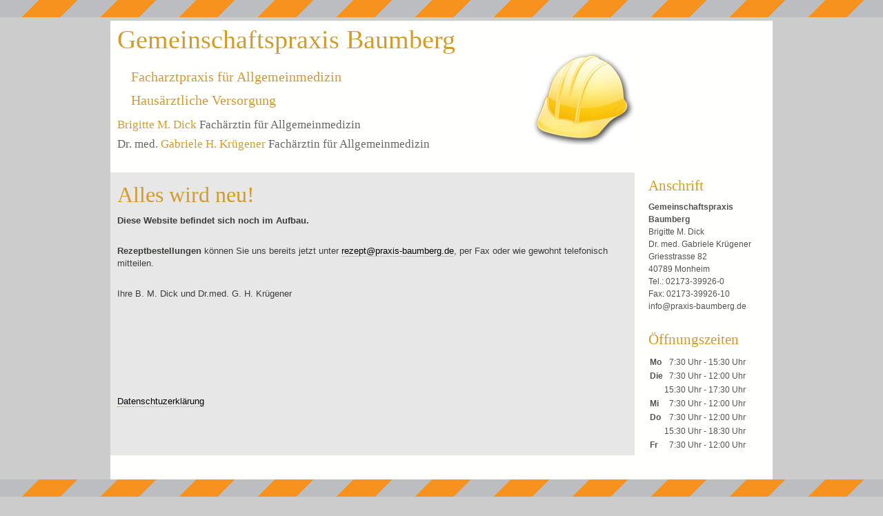

--- FILE ---
content_type: text/html
request_url: http://gemeinschaftspraxis-baumberg.de/index.html
body_size: 1851
content:
<!DOCTYPE html PUBLIC "-//W3C//DTD XHTML 1.0 Strict//EN" 
"http://www.w3.org/TR/xhtml1/DTD/xhtml1-strict.dtd">

<html xmlns="http://www.w3.org/1999/xhtml" xml:lang="de" lang="de">

<!-- Mirrored from gemeinschaftspraxis-baumberg.de/ by HTTrack Website Copier/3.x [XR&CO'2014], Thu, 06 Aug 2020 13:21:41 GMT -->
<head>
<meta http-equiv="content-type" content="text/html; charset=iso-8859-1" />
<title>Gemeinschaftspraxis Baumberg</title>
<meta name="language" content="de" />
<meta name="author" content="Dick / Dr. Krügener" />
<meta name="copyright" content="(C) 2010 Gemeinschaftspraxis Baumberg" />
<meta name="generator" content="hand coded" />
<meta name="keywords" content="Hausarztpraxis Baumberg, Facharzt für Allgemeinmedizin, Fachärztin für Allgemeinmedizin, Hausarzt" />
<meta name="description" content="" />
<meta name="audience" content="all, alle" />
<meta name="MSSmartTagsPreventParsing" content="true" />
<meta http-equiv="imagetoolbar" content="no" />
<meta name="robots" content="index,follow" />

<link rel="stylesheet" type="text/css" href="layout1.css" media="screen, projection" />

<!--[if gte IE 5]>

<style type="text/css">
<!--

-->
</style>
<style>
</style>
<![endif]-->

<script type="text/javascript">

  var _gaq = _gaq || [];
  _gaq.push(['_setAccount', 'UA-17370219-1']);
  _gaq.push(['_gat._anonymizeIp']);
  _gaq.push(['_trackPageview']);

  (function() {
    var ga = document.createElement('script'); ga.type = 'text/javascript'; ga.async = true;
    ga.src = ('https:' == document.location.protocol ? 'https://ssl' : 'http://www') + '.google-analytics.com/ga.js';
    var s = document.getElementsByTagName('script')[0]; s.parentNode.insertBefore(ga, s);
  })();

</script>

</head>
												
<body>
<div id="container">
<div id="baustelle_top">&nbsp;</div>
<div id="header">
<!-- <div id="logo_txt">logo_txt</div> -->
<div id="logo_Baustelle">&nbsp;</div>

<h1>
Gemeinschaftspraxis Baumberg
</h1>
<h2>
Facharztpraxis für Allgemeinmedizin
</h2>
<h2>
Hausärztliche Versorgung
</h2>
<h3>
Brigitte M. Dick <span class="Dr">Fachärztin für Allgemeinmedizin</span>
</h3>
<h3>
<span class="Dr">Dr. med. </span>Gabriele H. Krügener <span class="Dr">Fachärztin für Allgemeinmedizin</span>

</h3>
<!-- header --></div>


<div id="main">


<div id="column">

<div class="anschrift">
<p class="anschrift2"></p>
<h3 class="anschrift_title">Anschrift</h3>
<p><address><strong>Gemeinschaftspraxis<br />Baumberg<br /></strong>Brigitte M. Dick<br /> Dr. med. Gabriele Krügener <br /> Griesstrasse 82 <br />40789 Monheim<br />
Tel.: 02173-39926-0<br />Fax: 02173-39926-10<br />info@praxis-baumberg.de</address></p>
</div>

<div class="oeffnung">
<p class="oeffnung2"></p>
<h3 class="oeffnung_title">Öffnungszeiten </h3>
<p>
<table>
<tr>
	<td style="font-weight:bold">
	Mo
	</td>
	<td style="text-align:right">
	7:30 Uhr - 15:30 Uhr
	</td>
</tr>
<tr>
	<td style="font-weight:bold">
	Die
	</td>
	<td style="text-align:right">
	7:30 Uhr - 12:00 Uhr
	</td>
</tr>
<tr>
	<td>
	</td>
	<td style="text-align:right">
	15:30 Uhr - 17:30 Uhr
	</td>
</tr>
<tr>
	<td style="font-weight:bold">
	Mi
	</td>
	<td style="text-align:right">
	7:30 Uhr - 12:00 Uhr
	</td>
</tr>
<tr>
	<td style="font-weight:bold">
	Do
	</td>
	<td style="text-align:right">
	7:30 Uhr - 12:00 Uhr
	</td>
</tr>
<tr>
	<td>
	</td>
	<td style="text-align:right">
	15:30 Uhr - 18:30 Uhr
	</td>
</tr>
<tr>
	<td style="font-weight:bold">
	Fr
	</td>
	<td style="text-align:right">
	7:30 Uhr - 12:00 Uhr
	</td>
</tr>
</table>
</p>
</div>

<!-- column --></div>

<div id="content">

<h1>Alles wird neu!</h1>

<p><strong>Diese Website befindet sich noch im Aufbau.</strong><br/>&nbsp;</p>


<p><strong>Rezeptbestellungen</strong> können Sie uns bereits jetzt unter <a href="mailto:rezept@praxis-baumberg.de">rezept@praxis-baumberg.de</a>, per Fax oder wie gewohnt telefonisch mitteilen.<br/>&nbsp;</p>


<p>
Ihre B. M. Dick und Dr.med. G. H. Krügener
</p>
<p>&nbsp;</p>
<p>&nbsp;</p>
<p>&nbsp;</p>
<p>&nbsp;</p>
<p>&nbsp;</p>
<p><a href="dse.html" target="_blank">Datenschtuzerklärung</a></p>


<!-- content --></div>

<p class="mainbot"></p>
<!-- main --></div>
<p class="containerbot">&copy; 2010 - Gemeinschaftspraxis Baumberg <a href="impressum.html" id="impr">Impressum</a></p>


<div id="baustelle_bot"></div>

<!-- container --></div>

</body>

<!-- Mirrored from gemeinschaftspraxis-baumberg.de/ by HTTrack Website Copier/3.x [XR&CO'2014], Thu, 06 Aug 2020 13:21:42 GMT -->
</html>

--- FILE ---
content_type: text/css
request_url: http://gemeinschaftspraxis-baumberg.de/layout1.css
body_size: 2866
content:

* {
margin: 0;
padding: 0;
}


body {
font: 95% Verdana, Arial, Helvetica, sans-serif;
background: #ccc;

display: block;
text-align: center;
}

a:link, a:visited {

	border-bottom-color: #d29b2a;

	border-bottom-style: dotted;

	border-bottom-width: 1px;

	text-transform: none;

	text-decoration: none;

	color: black;

}

a:hover {

	color: #d29b2a;

}


#baustelle_top, #baustelle_bot {
width: 100%;
background-image: url(img/Bau.jpg);
background-repeat: repeat-x;
height: 25px;
}


#baustelle_top {
	position: fixed;
	left: 0px;
	top: 0px;
}

#baustelle_bot {
	bottom: 0px;
	left: 0px;
	position: fixed;
}

h1,h2,h3 {
margin-left: 0px;
margin-bottom: 10px;
margin-right: 0;
margin-top: 0;
padding-left: 0;
padding-bottom: 0;
padding-right: 0;
padding-top: 5px;
font: normal 2.6em Georgia, 'Times New Roman', serif;
color: #d29b2a;
}
#header {
width: 960px;
height: 220px;
}

#logo_Baustelle {
	margin-right: 200px;
	margin-top: 40px;
	float: right;
	height: 150px;
	width: 150px;
	background-image: url(img/helm.jpg);
	background-repeat: no-repeat;
}

#header h1 {
margin-left: 10px;
margin-bottom: 20px;
margin-top: 10px;
font-size: 2.5em;
}
#header h2 {

	padding-bottom: 10px;

	padding-top: 1px;

	margin-top: 0px;

	margin-bottom: 0px;

	margin-right: 0px;

	margin-left: 30px;

}

#header h3 span.Dr {

	color: #666;

}

#header h3 {

	padding-bottom: 4px;

	padding-left: 10px;

	padding-right: 0px;

	padding-top: 4px;

	margin: 0px;

}

h2 {
font-size: 1.3em;
font-weight: normal;
margin: 0 0 15px 0;
padding: 15px 0 0 0;
}
h3 {
font-size: 1.1em;
font-weight: normal;
margin: 0 0 10px 0;
padding: 25px 0 0 0;
}



/* IDs */
#container {
margin-bottom: 30px;
margin-top: 30px;
color: #000;
background: #FFFFFE;
width: 960px;
height: 100%;

width: 960px; margin-left: auto; margin-right: auto; text-align: left;

list-style-position: inside;
}



#header {

}



#logo {


}

#main {

margin-left: 0px;
color: #000;
background: white;
line-height: 1.2em; /* to avoid the peekaboo bug */
}


p.mainbot {
clear: both;
height: 28px;
background: #fffffe;
}

address {

padding-bottom: 20px;

font-style: normal;}

#column {
float: right;
width: 180px;
padding-top: 0px;
padding-left: 20px;
min-height: 400px;
color: #505450;
background: #fffffe;
font-size: 0.8em;
font-style: normal;
}

#column h3 {

padding: 0px;

font-size: 1.7em;
}

#content {
padding-left: 10px;
padding-top: 10px;
margin-right: 200px;
color: #3a3d3a;
min-height: 400px;
background: #e7e7e7;
font-size: 0.80em;
line-height: 1.2em; 
}


#content p, #content ul {
font-size: 1.1em;
line-height: 1.4em;
}

#content p {
margin-bottom: 5px;
}

#content ul {
padding-top: 2em;
line-height: 1.6em;

}





.containerbot {
background: #ccc;
font-size: 0.9em;}

#impressum {
font-size: 0.9em;
line-height: 0.9em;
}

#impr {
	float: right;
}

#main p {
	margin-bottom: 8px;
	margin-top: 7px;
}

